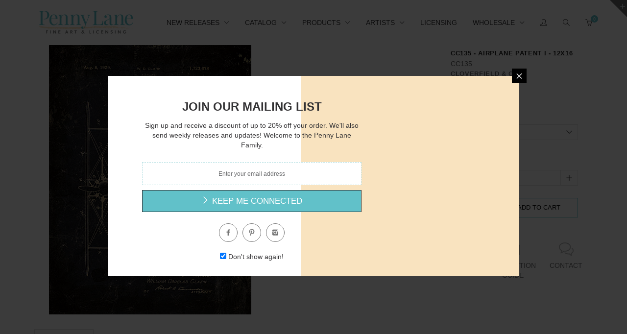

--- FILE ---
content_type: text/css
request_url: https://pennylanepublishing.com/cdn/shop/t/9/assets/rt.media.css?v=78357778791052853981700492996
body_size: 1631
content:
@media (min-width: 1200px){.cat-list #sandBox .product_item .product-image{width:33.333333333333336%}.cat-list #sandBox .product_item .product-content{width:66.66666666666666%}}@media (min-width: 992px){#module-content #col-main{min-height:300px}#product .wrap{width:100%;float:left;padding-left:30px;padding-right:0}#phantom #header{-webkit-animation-duration:.5s;-moz-animation-duration:.5s;-o-animation-duration:.5s;animation-duration:.5s;-webkit-animation-delay:.5s;-moz-animation-delay:.5s;-o-animation-delay:.5s;animation-delay:.5s;-webkit-animation-fill-mode:both;-moz-animation-fill-mode:both;-ms-animation-fill-mode:both;-o-animation-fill-mode:both;animation-fill-mode:both}#phantom #header.on{-webkit-animation-name:fadeInDown;animation-name:fadeInDown}}@media (max-width: 991px){#phantom{height:52px}#phantom #header{position:fixed}#header #site-logo,#header #site-navigation-wrap,#header .pc_navbar .pc_nav>li,#header .pc_navbar .pc_nav>li>a>span{height:52px;line-height:52px}.cart-menu-icon em{top:11px}#product .product-images{width:100%;padding:0}#product .product-sidebar{float:none;margin:0 auto;clear:both;padding-top:30px;position:static!important}.address_table .address_actions{text-align:left;margin-top:15px}.static-surround{text-align:center}.static-surround .static-content{position:static;display:inline-block!important}.static-surround .static-content .static-heading{color:#333234;margin-top:20px}.static-surround .static-content .static-caption{color:#333234}#product .wrap .wrap-one,#product .wrap .wrap-two{width:100%}#widget-newsletter .newsletter-inner{width:100%;padding:0}#lightbox .window{width:700px}#lightbox .content{padding:40px 20px 30px}}@media (min-width: 991px) and (max-width : 1199px){.promotion .promo-item .inner{width:100%}.filter_wrap #filters .column{min-width:200px}#product .wrap{padding-left:40px}.cat-grid .product_item,.cat-list #sandBox .product_item .product-image{width:33.333333333333336%}.cat-list #sandBox .product_item .product-content{width:66.66666666666666%}.flickr li a{max-width:65px}#featured-products>[class*=col-]:nth-child(4n+1){clear:both}.product-information .quantity-wrapper label,.product-information .variants-wrapper label{width:55px}#size-chart-trigger{position:absolute}}@media (min-width : 768px) and (max-width : 991px){.promotion{width:100%}.filter_wrap #filters .column{min-width:180px}.currency_container .title{padding-right:0}.cat-grid .product_item,.cat-list #sandBox .product_item .product-image,.cat-list #sandBox .product_item .product-content{width:50%}.nav-collapse .nav{width:100%}#header .top_links>ul{margin-bottom:0}#special-products .even .product-container{margin-top:-155px}.flickr li a{max-width:48px}#bottom .widget:nth-child(odd),#footer .widget:nth-child(odd){clear:both}#featured-products>[class*=col-]:nth-child(3n+1){clear:both}.collection-actions{text-align:left;margin-left:0}}@media (min-width : 480px) and (max-width : 767px){.cat-grid .product_item{width:50%}#special-products .product{float:left;width:50%}#featured-products>[class*=col-]:nth-child(odd){clear:both}#bottom .widget:nth-child(odd),#footer .widget:nth-child(odd){clear:both}}@media (min-width: 768px){.modal-dialog{width:850px}.nav-collapse.collapse{z-index:4}.cat-list #sandBox .product_item{width:100%!important;clear:both;padding:0}.cat-list #sandBox .product_item.border .wrap{border-color:#dfdfdf}.cat-list #sandBox .product_item .product{border:none}.cat-list #sandBox .product_item .product-image{padding-left:15px;padding-right:15px;float:left}.cat-list #sandBox .product_item .product-content{padding-left:15px;padding-right:15px;padding-top:0;float:left;text-align:left}.cat-list #sandBox .product_item .product-desc{display:block;margin-top:15px}.cat-list #sandBox .product_item .social-sharing{position:static;opacity:1;filter:alpha(opacity=100);visibility:visible;text-align:left;margin-top:15px;-webkit-transition:none;-moz-transition:none;-o-transition:none;-ms-transition:none;transition:none}.cat-list #sandBox .product_item .social-sharing.hidden{display:block!important;visibility:visible!important}.cat-list #sandBox .product_item .social-sharing.hidden .cart-toggle{display:none}.cat-list #sandBox .product_item .wrap{border:1px solid #ffffff;position:relative}}@media (max-width: 767px){.promotion{display:none!important}#lightbox .window{width:300px;background-image:none}#lightbox .content{padding:40px 20px 30px;width:100%}.filter_wrap #filters .column{width:100%!important;max-width:100%;max-height:max-height;min-height:initial;overflow-y:visible;margin-bottom:0;padding:0;min-width:initial;border:0}.filter_wrap #filters .wrap{padding:0 20px 25px}.filter_wrap #filters .filter_close{display:block}.filter_wrap #filters{opacity:0;filter:alpha(opacity=0);visibility:hidden;position:fixed;z-index:10;height:100%;min-height:100%;overflow:hidden;top:0!important;z-index:-1;width:280px;overflow-y:scroll!important;overflow-x:hidden;outline:none;right:0;left:auto;background:#fff}body.filter-opened .filter_wrap #filters{opacity:1;filter:alpha(opacity=100);visibility:visible}.filter-opened #page,.filter-opened #phantom #header{left:-280px;cursor:url(//pennylanefineart.com/cdn/shop/t/9/assets/cursor-close.png?v=108046614619096664601630608882),progress}body.filter-opened #page:before{background:#00000080;content:""!important;display:inline-block!important;position:absolute;top:0;left:0;right:0;bottom:0;z-index:9999}.blog-posts .blog-post .blog-sidebar{width:100%;text-align:left;position:static}.blog-posts .blog-post .blog-sidebar .social-icons{display:inline-block;vertical-align:middle;margin-left:20px}.blog-posts .blog-post .blog-sidebar .social-icons li{margin:0 5px;display:inline-block}.blog-posts .blog-post .blog-sidebar .date{vertical-align:middle}.blog-posts .blog-post .blog-content{width:100%;padding:0}.top-description{width:100%}#header #site-navigation-wrap{right:30px}.template-logo{max-width:100px}.container{padding-left:30px;padding-right:30px}.filter_wrap .toggle_view{display:none}#mc-form-mailchimp{padding:0 20px}body{overflow-x:hidden}.header_right{float:none;text-align:center}.search-wrapper3{float:none;margin:0;width:100%}.template-logo{text-align:center}#module-content #sidebar{padding-top:0}.collection-actions{text-align:center;margin-left:0}.collection-actions>li{padding-left:10px;padding-right:0}#top{padding:5px 0}#top .text-left{text-align:center}#contact_map{height:200px}#special-products-wrapper{margin-left:-9px;margin-right:-9px}#special-products{background:none}#special-products .product{clear:none}#special-products .product-container:after,#special-products .product-container:before{display:none!important}#special-products .product-container{margin:10px 10px 20px!important}#special-products .product-price{position:static;margin:0!important;font-weight:400;text-shadow:none;background:transparent}#special-products .label-2 .price,#special-products .label-2 .price_sale{color:#61c1c9}#special-products .label-2 .price_compare{color:#6b6c6e}#special-products .product-image img{display:inline-block!important;border:none}#special-products .product-price:after,#special-products .product-price:before{display:none!important}#widget-payment ul{text-align:left;padding-top:5px}.pagination-num-showing{margin-top:10px;float:none}.pagination-num{float:none}#bottom .widget{margin-bottom:30px}#bottom .widget:last-child{margin-bottom:0}#crumbregion .nextprev{float:none;text-align:center}}@media (max-width: 480px){.notifyjs-corner{display:none!important}.static-surround .static-content{padding-left:30px;padding-right:30px}.cat-grid .product_item{width:100%}#special-products .product{width:100%;margin:0}#home-slider .cameraContent{bottom:0}#footer-copyright .newsletterTitle{display:none}#widget-social{margin-bottom:10px}.action-buttons [class*=col-]{width:100%!important}#bottom .widget{clear:both;width:100%}#shopify-product-reviews .spr-form .spr-form-contact-name,#shopify-product-reviews .spr-form .spr-form-contact-email,#shopify-product-reviews .spr-form .spr-form-review-rating,#shopify-product-reviews .spr-form .spr-form-review-title,#shopify-product-reviews .spr-form .spr-form-review-body{width:100%}#home-slider .slide-badge-wrapper img{max-width:50%;margin:auto;text-align:center}}@media (max-width: 767px) and (min-width: 360px){#instagram_list a{width:auto}}@media (max-width: 360px){.all-collections .collection-item{width:100%}#header_nav>.container{padding-left:15px;padding-right:15px}#action_box h4.text{margin-bottom:10px}#umbrella .dropdown-menu{width:300px}#umbrella .dropdown-menu .control-container{padding:10px}#accounts .or{display:none}#accounts>li{display:block}#accounts>li{padding:0}#accounts>li:last-child{padding-top:4px}#currency{border:0;margin:0;padding:0;display:block}.social-sharing .title{display:block;margin:0 0 20px}#footer-top #widget-social.social-icons ul li{padding:0 5px}#footer [class*=col-]{width:100%}.filter_wrap .options-wrapper{float:left}.filter_wrap .options-wrapper .toggle_view{clear:both}.filter_wrap .options-wrapper .toggle_view .filter_label{border-left:0;padding-left:0;margin-left:0}.cart-page .cart-items .cart-right{width:100%;padding:0;margin-top:10px}}@media (max-width: 320px){.hidden-xxs{display:none!important}#lightbox .window{max-width:280px}}@-moz-document url-prefix(){.responsive-slider .pages .page{overflow:hidden}.hideControls .s-prev .btn-label,.hideControls .s-next .btn-label{margin-top:-16px}}@media (max-device-width: 1024px) and (orientation: portrait){.animated{visibility:visible!important}}@media only screen and (-webkit-min-device-pixel-ratio:2),only screen and (min--moz-device-pixel-ratio:2),only screen and (-o-min-device-pixel-ratio:2/1),only screen and (min-device-pixel-ratio:2),only screen and (min-resolution:2dppx){.template-logo .retina_logo{display:block!important}.template-logo .normal_logo{display:none!important}}
/*# sourceMappingURL=/cdn/shop/t/9/assets/rt.media.css.map?v=78357778791052853981700492996 */


--- FILE ---
content_type: text/javascript
request_url: https://pennylanepublishing.com/cdn/shop/t/9/assets/rt.script.js?v=28165902608950154041630608933
body_size: 7284
content:
Array.prototype.indexOf||(Array.prototype.indexOf=function(e){return jQuery.inArray(e,this)}),function(){var e,t,r;r=`<div class="pseudo-select" data-target="{{target}}">
 <div class="selected">
        <span class="pseudo-val">{{selected}}</span>
      <i class="icomoon-arrow-down"></i>
    </div>
    <ul>
      {{#each options}}
         <li data-pseudo-option="{{value}}">{{option}}</li>
        {{/each}}
 </ul>
</div>`,t=Handlebars.compile(r),e={initItem:function(r2){var o,a,i2=r2.attr("data-id"),n=r2.closest(".item-"+i2),s=jQuery(n).find("select.single-option-selector");return jQuery(".pseudo-select",n).remove(),a=0,s.each(function(){var e2;return jQuery(this).attr("data-no-pseudo")?void 0:(e2={target:"pseudotarget"+a,options:[]},jQuery(this).attr("data-pseudo-select",e2.target),jQuery(this).children("option").each(function(){return e2.options.push({value:jQuery(this).val(),option:jQuery(this).text()})}),e2.selected=jQuery(this).find(":selected").text(),jQuery(this).after(t(e2)),a+=1,jQuery(this).hide())}),jQuery(".pseudo-select",n).unbind("click"),jQuery(".pseudo-select",n).click(function(){return jQuery(".pseudo-select",n).not(this).each(function(){return jQuery(this).children("ul").slideUp("fast"),jQuery(this).children(".selected").removeClass("focus")}),jQuery(this).children("ul").slideToggle("fast"),jQuery(this).children(".selected").toggleClass("focus")}),jQuery("[data-pseudo-option]",n).click(function(){var e2,t2;return e2=jQuery(this).parent().parent(),t2=e2.data("target"),jQuery("select[data-pseudo-select='"+t2+"']",n).val(jQuery(this).data("pseudo-option")).trigger("change"),jQuery(e2).children(".selected").children(".pseudo-val").html(jQuery(this).html())}),o=function(t2){return e=jQuery(".pseudo-select",n),e.is(t2.target)||e.has(t2.target).length!==0?void 0:(jQuery(e).children(".selected").removeClass("focus"),jQuery(e).children("ul").slideUp("fast"))},jQuery(document).mousedown(function(e2){return o(e2)}),jQuery(document).bind("touchend",function(e2){return o(e2)})},initProduct:function(){var r2,o,a=jQuery("#product"),i2=jQuery(a).find("select.single-option-selector");return jQuery(".pseudo-select",a).remove(),o=0,i2.each(function(){var e2;return jQuery(this).attr("data-no-pseudo")?void 0:(e2={target:"pseudotarget"+o,options:[]},jQuery(this).attr("data-pseudo-select",e2.target),jQuery(this).children("option").each(function(){return e2.options.push({value:jQuery(this).val(),option:jQuery(this).text()})}),e2.selected=jQuery(this).find(":selected").text(),jQuery(this).after(t(e2)),o+=1,jQuery(this).hide())}),jQuery(".pseudo-select",a).unbind("click"),jQuery(".pseudo-select",a).click(function(){return jQuery(".pseudo-select",a).not(this).each(function(){return jQuery(this).children("ul").slideUp("fast"),jQuery(this).children(".selected").removeClass("focus")}),jQuery(this).children("ul").slideToggle("fast"),jQuery(this).children(".selected").toggleClass("focus")}),jQuery("[data-pseudo-option]",a).click(function(){var e2,t2;return e2=jQuery(this).parent().parent(),t2=e2.data("target"),jQuery("select[data-pseudo-select='"+t2+"']",a).val(jQuery(this).data("pseudo-option")).trigger("change"),jQuery(e2).children(".selected").children(".pseudo-val").html(jQuery(this).html())}),r2=function(t2){return e=jQuery(".pseudo-select",a),e.is(t2.target)||e.has(t2.target).length!==0?void 0:(jQuery(e).children(".selected").removeClass("focus"),jQuery(e).children("ul").slideUp("fast"))},jQuery(document).mousedown(function(e2){return r2(e2)}),jQuery(document).bind("touchend",function(e2){return r2(e2)})}},window.roar_pseudo=e,$(window).resize(function(){roar.handleSticky(),roar.detectOptions(),roar.mockupCaptionSlider(),roar.mockupCaptionVideo()}),$(window).scroll(function(){roar.handleSticky()}),jQuery(document).ready(function(e2){roar.isMobile()?(roar.touch=!0,roar.clickEv="touchstart",e2("body").addClass("touch"),navigator.userAgent.match(/iPhone/i)?e2("body").addClass("iphone"):navigator.userAgent.match(/iPod/i)&&e2("body").addClass("ipod")):e2("body").addClass("notouch"),roar.init()})}.call(this);var modalCloseButton='<a class="close-modal" href="#" data-modal-close><i class="icomoon-cross"></i></a>',removeModalTimeoutID=-1,roar={touch:!1,clickEv:"click",init:function(){roar.megaMenu(),roar.mockupCaptionVideo(),roar.handleSocialSharing(),roar.detectOptions(),roar.callbackImagesLoaded(),roar.handleTooltip(),roar.handleCountdown(),roar.handleTabs(),roar.handleSearch(),roar.handleSliding(),roar.callbackSearchMobile(),roar.buildProductItem(),roar.closeThemeModalEvents(),roar.handleCart(),roar.handleMenuMobile(),roar.handleCartSidebar(),roar.handleSlideshow(),roar.handleMap(),roar.handleDataAnimate(),roar.handleScrollToTop(),roar.handleSmoothScroll(),roar.mapFilters(),roar.affixProduct(),roar.handlVideo(),roar.addToWishlist(),roar.removeFromWishlist(),fakewaffle.responsiveTabs(["xs"])},createVariantsSwatch:function(e,t){var r=new Array;if(window.swatch_size&&r.push("Size"),window.swatch_color&&(r.push("Color"),r.push("Colour")),r.length>0){var o=".png",a=!1,n=!1,s=0,l=window.asset_url.substring(0,window.asset_url.lastIndexOf("?"));for(i=0;i<e.options.length;i++){var c="";if(c=typeof e.options[i]=="object"?e.options[i].name:e.options[i],a=!1,n=!1,r.indexOf(c)>-1){a=!0,s=i;var d=c.toLowerCase();if(/color|colour/i.test(d)&&(n=!0),a){var u="";u+='<div class="swatch '+d+' clearfix" data-option-index="'+s+'">',u+='<div class="header"><span>'+c+"</span></div>";var h=new Array;for(j=0;j<e.variants.length;j++){var p=e.variants[j],y=p.options[s],m=roar.convertToSlug(y),f="swatch-"+s+"-"+m;h.indexOf(y)<0&&(u+='<div data-value="'+y+'" class="swatch-element '+(n?"color":"")+m+(p.available?" available ":" soldout ")+'">',n&&(u+='<div class="tooltip">'+y+"</div>"),u+='<input id="'+f+'" type="radio" name="option-'+s+'" value="'+y+'"'+(j==0?" checked ":"")+(p.available?"":" disabled")+"/>",n?(u+='<label for="'+f+'" style="background-color:'+m+"; background-image: url("+l+m+o+')">',u+='<img class="crossed-out" src="'+l+'soldout.png" />',u+="</label>"):(u+='<label for="'+f+'">'+y,u+='<img class="crossed-out" src="'+l+'soldout.png" />',u+="</label>"),u+="</div>",h.push(y))}u+="</div>",t.find(".variants-wrapper > select").after(u),t.find(".swatch :radio").change(function(){var e2=jQuery(this).closest(".swatch").attr("data-option-index"),t2=jQuery(this).val();jQuery(this).closest("form").find(".single-option-selector").eq(e2).val(t2).trigger("change")})}}}}},convertToSlug:function(e){return e.toLowerCase().replace(/[^a-z0-9 -]/g,"").replace(/\s+/g,"-").replace(/-+/g,"-")},megaMenu:function(){jQuery(".mega-menu").on("hover",".item",function(){jQuery(".mega-menu .item").removeClass("hover"),jQuery(this).addClass("hover")})},handlVideo:function(){var e=jQuery(".responsive-video iframe");e.each(function(){jQuery(this).removeAttr("height").removeAttr("width")}),jQuery(".responsive-video").fitVids({customSelector:"iframe[src^='https://w.soundcloud.com'], iframe[src^='http://myviiids.com']"})},affixProduct:function(){function e(){var e2=jQuery("#product");if(e2.length){var t=e2.offset().left+e2.outerWidth()-jQuery(".product-sidebar").outerWidth(),r=e2.offset().top,o=e2.outerHeight(!0),a=r+o,i2=jQuery(".product-sidebar").outerHeight(!0),n=jQuery("#header").outerHeight(!0);jQuery("#phantom").length&&(n=jQuery("#phantom").outerHeight(!0));var s=jQuery(window).scrollTop(),l=s+i2;r>s?jQuery(".product-sidebar").removeClass("affix").removeClass("affix-bottom"):s>=r&&a>l?jQuery(".product-sidebar").removeClass("affix-bottom").addClass("affix").css("top",0).css("left",t):l>=a&&jQuery(".product-sidebar").removeClass("affix").addClass("affix-bottom").attr("style","").css("top",a-i2-n)}}jQuery(window).scroll(function(){e()}),jQuery(window).resize(function(){e()}),e()},handleSocialSharing:function(){if(jQuery(".sharing-bubble").length){var e=jQuery(".sharing-bubble"),t=e.outerWidth();e.css("width",t).removeClass("fixed").addClass("absolute")}},subPrice:function(e,t){var r=jQuery(e).closest(".item-"+t),o=jQuery(".cart-qty .quantity",r).val()||1;o=parseInt((""+o).replace(/[^0-9]/g,""));var a=jQuery(".price-btn .sub_price",r).attr("data-price");a=parseInt((""+a).replace(/[^0-9]/g,""));var i2=o*a;jQuery(".price-btn .sub_price",r).html(Shopify.formatMoney(i2,window.money_format)),window.show_multiple_currencies&&currenciesCallbackSpecial(".item-"+t+" span.money")},modifyQty:function(e,t,r){var o=jQuery(e).closest(".qty"),a=jQuery(".quantity",o).val()||1;return a=parseInt((""+a).replace(/[^0-9]/g,"")),1>a+t||isNaN(a)?!1:(jQuery(".quantity",o).val(a+t),void(r&&roar.subPrice(e,r)))},showThemeGallery:function(e,t,r){jQuery(t).addClass("is_loading"),jQuery("#theme-gallery").remove();for(var o=jQuery(['<div id="theme-gallery" class="theme-modal">','<div class="theme-gallery">','<div class="theme-viewport swiper-container">','<div class="theme-images swiper-wrapper">',"</div>","</div>",'<div class="swiper-scrollbar"></div>','<div class="theme-thumbs"></div>',"</div>","</div>"].join("")).appendTo(jQuery("body")),a=o.find(".theme-images"),i2=0;i2<e.length;i2++)r!=e[i2]&&jQuery('<div class="theme-img swiper-slide"/>').append(jQuery("<img/>").attr("src",e[i2])).appendTo(a);o.find(".theme-images").clone().attr("class","theme-thumbs-inner").appendTo(o.find(".theme-thumbs")).find(".theme-img").removeClass("swiper-slide").find("img").wrap('<a href="#"/>'),o.imagesLoaded(function(){roar.showThemeModal(o);var e2=jQuery("#theme-gallery .swiper-container");jQuery(window).off(".themeGalleryResize").on("doThemeGalleryResizeCheck.themeGalleryResize resize.themeGalleryResize",function(){var t2=e2.parent().height();e2.height(t2),e2.find("img").height(t2)}).trigger("doThemeGalleryResizeCheck");var r2={mode:"horizontal",loop:!1,slidesPerView:"auto",slidesPerViewFit:!1,resizeReInit:!0,cssWidthAndHeight:!0,calculateHeight:!1,freeMode:!0,freeModeFluid:!0,scrollContainer:!0,grabCursor:!0,createPagination:!1};jQuery("html").hasClass("ie8")||jQuery.extend(r2,{scrollbar:{container:".swiper-scrollbar",draggable:!1,hide:!1,snapOnRelease:!0}});var a2=e2.swiper(r2);jQuery("#theme-gallery .theme-thumbs").on("click","a",function(){return a2.swipeTo(jQuery(this).parent().index(),1e3),!1}),jQuery(t).removeClass("is_loading")})},showThemeModal:function(e){roar.closeThemeModal(!0),jQuery(".theme-modal.temp").remove();var t=jQuery(e);t.appendTo("body").addClass("reveal").find(".modal-actions").remove(),t.prepend('<div class="modal-actions">'+modalCloseButton+"</div>"),roar.isPageScrollin()&&jQuery("#page, #site-control").css("padding-right",jQuery.scrollBarWidth()),jQuery("body").addClass("modal-active")},closeThemeModal:function(){jQuery("a[data-modal-toggle].active").removeClass("active"),jQuery(".theme-modal.reveal").removeClass("reveal").addClass("unreveal"),jQuery("body").removeClass("modal-active")},closeThemeModalEvents:function(){jQuery(document).on("click","body:not(.modal-active) a[data-modal-toggle]",function(e){e.preventDefault();var t=jQuery(jQuery(this).data("modal-toggle")).removeClass("unreveal").addClass("reveal");t.find(":input[type=text]:visible:first").focus(),jQuery(this).addClass("active"),roar.isPageScrollin()&&jQuery("body").css("padding-right",jQuery.scrollBarWidth()),jQuery("body").addClass("modal-active")}).on("keyup",function(e){e.which==27&&roar.closeThemeModal()}),jQuery(document).on("click","body.modal-active a[data-modal-close]",function(e){e.preventDefault(),roar.closeThemeModal()}),jQuery(document).on("click",".theme-modal",function(e){e.target==this&&(e.preventDefault(),roar.closeThemeModal(),jQuery(this).trigger("reset-modal"))}),jQuery(document).on("click","body.modal-active a[data-modal-toggle]",function(e){e.preventDefault(),roar.closeThemeModal(),jQuery(this).click()}),jQuery(document).on("click","a[data-modal-target]",function(e){e.preventDefault(),roar.showThemeModal($('<div class="theme-modal temp"/>').append($('<div class="inner"/>').html(jQuery(jQuery(this).data("modal-target")).wrapInner('<div class="container"/>').html())))})},isPageScrollin:function(){return jQuery("#page").outerHeight()>jQuery(window).height()},handleCart:function(){jQuery("#module-content").on("click",".cart-toggle",function(e){var t=jQuery(this),r=t.attr("data-once");if(r!="false"){var o,a,i2,n;return n=t.closest(".product_item"),a=n.find(".cart"),i2=n.find(".wrap"),o=n.find(".btns"),jQuery(".product_item").not(n).each(function(){return jQuery(this).removeClass("border")}),jQuery(".cart").not(a).each(function(){return jQuery(this).removeClass("show")}),jQuery(".btns").not(o).each(function(){return jQuery(this).removeClass("hidden")}),jQuery(".wrap").each(function(){return jQuery(this).css({height:"auto"})}),a.hasClass("show")||i2.css({height:""+(a.outerHeight()+2)+"px"}),n.toggleClass("border"),a.toggleClass("show"),o.toggleClass("hidden"),e.preventDefault()}var s=t.attr("data-id"),l=t.closest(".item-"+s),c=jQuery(".product-select",l).attr("data-id"),d=t.attr("data-handle"),u=t.closest(".product_item").find(".icon_spinner2");u.show(),jQuery.getJSON("/products/"+d+".js",function(r2){t.attr("data-once","true");var o2=function(e2){if(e2)jQuery(".price-btn",l).prop("disabled",!1).fadeTo(200,1),jQuery(".price-btn .del",l).html("Add to cart"),e2.available?(jQuery(".cart-qty",l).show(),jQuery(".cart-out",l).hide()):(jQuery(".cart-qty",l).hide(),jQuery(".cart-out",l).show()),jQuery(".price-val",l).html(e2.compare_at_price>e2.price?'<span class="price">'+Shopify.formatMoney(e2.price,window.money_format)+'</span><del class="price_compare">'+Shopify.formatMoney(e2.compare_at_price,window.money_format)+"</del>":'<span class="price">'+Shopify.formatMoney(e2.price,window.money_format)+"</span>");else{jQuery(".price-val",l).empty(),jQuery(".price-btn",l).prop("disabled",!0).fadeTo(200,.5);var r3=e2?"Sold out":"Unavailable";jQuery(".price-btn .del",l).html('<span class="sold_out">'+r3+"</span>")}jQuery(".price-btn .sub_price",l).attr("data-price",e2.price).html(Shopify.formatMoney(e2.price,window.money_format)),roar.subPrice(t,s),roar_pseudo.initItem(t),jQuery(".form-cart.show").parent().css({height:""+jQuery(".form-cart.show").outerHeight()+"px"}),window.show_multiple_currencies&&currenciesCallbackSpecial(".item-"+s+" span.money")};new Shopify.OptionSelectors("product-select-"+c,{product:r2,onVariantSelected:o2}),r2.options.length==1&&jQuery(".product-variants .selector-wrapper:eq(0)",l).prepend("<label>"+r2.options[0].name+"</label>"),u.hide();var a2,i3,n2,d2;return d2=t.closest(".product_item"),i3=d2.find(".cart"),n2=d2.find(".wrap"),a2=d2.find(".btns"),jQuery(".product_item").not(d2).each(function(){return jQuery(this).removeClass("border")}),jQuery(".cart").not(i3).each(function(){return jQuery(this).removeClass("show")}),jQuery(".btns").not(a2).each(function(){return jQuery(this).removeClass("hidden")}),jQuery(".wrap").each(function(){return jQuery(this).css({height:"auto"})}),i3.hasClass("show")||n2.css({height:""+(i3.outerHeight()+2)+"px"}),d2.toggleClass("border"),i3.toggleClass("show"),a2.toggleClass("hidden"),e.preventDefault()})})},handleSortby:function(){typeof window.sortby_default<"u"&&window.sortby_default&&(jQuery(".advanced-sortby .field").removeClass("active"),jQuery(".advanced-sortby .fields").find("[data-sort='"+window.sortby_default+"']").addClass("active"))},mapSingleFilter:function(){jQuery("#module-content").on("click",".advanced-filter .field",function(e){var t=jQuery(this),r=t.data("handle"),o=[];if(Shopify.queryParams.constraint&&(o=Shopify.queryParams.constraint.split("+")),!window.enable_filter_multiple_choice&&!t.hasClass("active")){var a=t.parents(".advanced-filter").find(".active");a.length>0&&a.each(function(){var e2=jQuery(this).data("handle");if(jQuery(this).removeClass("active"),e2){var t2=o.indexOf(e2);t2>=0&&o.splice(t2,1)}})}if(r){var i2=o.indexOf(r);0>i2?(o.push(r),t.addClass("active")):(o.splice(i2,1),t.removeClass("active"))}o.length?Shopify.queryParams.constraint=o.join("+"):delete Shopify.queryParams.constraint,roar.filterAjaxClick(),e.preventDefault()})},mapSingleCollection:function(){jQuery("#module-content").on("click",".advanced-collection .field",function(e){var t=jQuery(this);t.hasClass("active")||(delete Shopify.queryParams.page,delete Shopify.queryParams.constraint,delete Shopify.queryParams.q,delete Shopify.queryParams.sort_by,roar.filterAjaxClick(t.attr("href")),jQuery(".advanced-collection .field").removeClass("active"),t.addClass("active")),e.preventDefault()})},mapSingleSortby:function(){roar.handleSortby(),jQuery("#module-content").on("click",".advanced-sortby .field",function(e){var t=jQuery(this),r=t.data("sort");t.hasClass("active")||(Shopify.queryParams.sort_by=r,roar.filterAjaxClick(),jQuery(".advanced-sortby .field").removeClass("active"),t.addClass("active")),e.preventDefault()})},mapSinglePagination:function(){jQuery("#module-content").on("click",".advanced-pagination a",function(e){var t=jQuery(this);delete Shopify.queryParams.page,delete Shopify.queryParams.constraint,delete Shopify.queryParams.q,delete Shopify.queryParams.sort_by,roar.filterAjaxClick(t.attr("href")),e.preventDefault()})},mapFilters:function(){roar.handleGridList(),roar.handleFilters(),roar.mapSingleFilter(),roar.mapSingleCollection(),roar.mapSingleSortby(),roar.mapSinglePagination()},filterCreateUrl:function(e){var t=jQuery.param(Shopify.queryParams).replace(/%2B/g,"+");return e?t!=""?e+"?"+t:e:location.pathname+"?"+t},filterAjaxClick:function(e){delete Shopify.queryParams.page;var t=roar.filterCreateUrl(e);roar.filterGetContent(t)},filterGetContent:function(e){jQuery.ajax({type:"get",url:e,beforeSend:function(){jQuery(".icon_spinner").show()},success:function(t){var r=t.match("<title>(.*?)</title>")[1];jQuery("#filters").empty().html(jQuery(t).find("#filters").html()),jQuery("#sandBox").empty().html(jQuery(t).find("#sandBox").html()),jQuery(".advanced-pagination").empty().html(jQuery(t).find(".advanced-pagination").html()),jQuery("#breadcrumb").empty().html(jQuery(t).find("#breadcrumb").html()),jQuery(".infinite_scoll").length&&jQuery(t).find(".infinite_scoll").length&&(jQuery(".infinite_scoll").removeClass("invisible").empty().html(jQuery(t).find(".infinite_scoll").html()),pInfScrMore=!0),History.pushState({param:Shopify.queryParams},r,e),roar.buildProductItem(),setTimeout(function(){jQuery("html,body").animate({scrollTop:jQuery("#module-content .filter_wrap").offset().top},500,"swing")},100),jQuery(".icon_spinner").hide()},error:function(){jQuery(".icon_spinner").hide()}})},handleFilters:function(){jQuery("#page").click(function(e){jQuery(e.target).closest("#filters").length>0||jQuery("body").hasClass("filter-opened")&&(jQuery(".filter-controller").removeClass("is_filter"),jQuery("html,body").removeClass("filter-opened"))}),jQuery("#filters").on("click",".filter_close",function(e){e.stopPropagation(),jQuery(".filter-controller").removeClass("is_filter"),jQuery("html,body").removeClass("filter-opened")}),jQuery(".filter-controller").click(function(e){e.stopPropagation();var t=jQuery(this),r=jQuery("body");t.hasClass("is_filter")?(r.removeClass("filter-opened"),t.removeClass("is_filter"),t.children("span").text(t.attr("data-show"))):(r.addClass("filter-opened"),t.addClass("is_filter"),t.children("span").text(t.attr("data-hide")))})},getHeightOfProductCase:function(){var e;return jQuery("#sandBox").hasClass("list")?(e=jQuery(".product_item .displayed").parent().height(),e=e<window.list_height?window.list_height:e):(e=jQuery(".product_item").first().height(),e=e<window.grid_height?window.grid_height:e),e},buildProductItem:function(){jQuery("select.product-select").each(function(e){var t=new Date,r=t.getTime()+e;jQuery(this).attr("id","product-select-"+r).attr("data-id",r)})},createVariantsSwatch:function(e,t){var r=new Array;if(window.swatch_size&&r.push("Size"),window.swatch_color&&(r.push("Color"),r.push("Colour")),r.length>0){var o=".png",a=!1,n=!1,s=0,l=window.asset_url.substring(0,window.asset_url.lastIndexOf("?"));for(i=0;i<e.options.length;i++){var c="";if(c=typeof e.options[i]=="object"?e.options[i].name:e.options[i],a=!1,n=!1,r.indexOf(c)>-1){a=!0,s=i;var d=c.toLowerCase();if(/color|colour/i.test(d)&&(n=!0),a){var u="";u+='<div class="swatch '+d+' clearfix" data-option-index="'+s+'">',u+='<div class="header"><span>'+c+"</span></div>";var h=new Array;for(j=0;j<e.variants.length;j++){var p=e.variants[j],y=p.options[s],m=roar.convertToSlug(y),f="swatch-"+s+"-"+m;h.indexOf(y)<0&&(u+='<div data-value="'+y+'" class="swatch-element '+(n?"color":"")+m+(p.available?" available ":" soldout ")+'">',n&&(u+='<div class="tooltip">'+y+"</div>"),u+='<input id="'+f+'" type="radio" name="option-'+s+'" value="'+y+'"'+(j==0?" checked ":"")+(p.available?"":" disabled")+"/>",n?(u+='<label for="'+f+'" style="background-color:'+m+"; background-image: url("+l+m+o+')">',u+='<img class="crossed-out" src="'+l+'soldout.png" />',u+="</label>"):(u+='<label for="'+f+'">'+y,u+='<img class="crossed-out" src="'+l+'soldout.png" />',u+="</label>"),u+="</div>",h.push(y))}u+="</div>",t.find(".variants-wrapper > select").after(u),t.find(".swatch :radio").change(function(){var e2=jQuery(this).closest(".swatch").attr("data-option-index"),t2=jQuery(this).val();jQuery(this).closest("form").find(".single-option-selector").eq(e2).val(t2).trigger("change")})}}}}},convertToSlug:function(e){return e.toLowerCase().replace(/[^a-z0-9 -]/g,"").replace(/\s+/g,"-").replace(/-+/g,"-")},isMobile:function(){var e=navigator.userAgent.toLowerCase();return!!(Modernizr.touch||e.match(/(iphone|ipod|ipad)/)||e.match(/(android)/)||e.match(/(iemobile)/)||e.match(/iphone/i)||e.match(/ipad/i)||e.match(/ipod/i)||e.match(/blackberry/i)||e.match(/bada/i)||e.match(/windows phone/i)||e.match(/webOS/i))},getWidthBrowser:function(){var e;return typeof window.innerWidth=="number"?e=window.innerWidth:document.documentElement&&(document.documentElement.clientWidth||document.documentElement.clientHeight)?e=document.documentElement.clientWidth:document.body&&(document.body.clientWidth||document.body.clientHeight)&&(e=document.body.clientWidth),e},getHeightBrowser:function(){var e;return typeof window.innerHeight=="number"?e=window.innerHeight:document.documentElement&&(document.documentElement.clientWidth||document.documentElement.clientHeight)?e=document.documentElement.clientHeight:document.body&&(document.body.clientWidth||document.body.clientHeight)&&(e=document.body.clientHeight),e},handleDataAnimate:function(){roar.touch==0&&jQuery(".animated").each(function(){var e=jQuery(this),t=jQuery(this).attr("data-animation-delay"),r=0;if(r=t?Number(t):200,!e.hasClass("visible")){var o=e.attr("data-animation");e.appear(function(){setTimeout(function(){e.addClass(o+" visible")},r)},{accX:0,accY:-30},"easeInCubic")}})},handleFocus:function(){jQuery(".form-focus input").focus(function(){jQuery(this).parents(".form-focus").addClass("focus")}).blur(function(){jQuery(this).parents(".form-focus").removeClass("focus")})},handleBoxLogin:function(){jQuery("#loginBox input").focus(function(){jQuery(this).parents("#loginBox").addClass("focus")}).blur(function(){jQuery(this).parents("#loginBox").removeClass("focus")})},handleScrollToTop:function(){function e(e2){var t=jQuery("#scroll-top");t.removeClass("off on"),t.addClass(e2=="on"?"on":"off")}jQuery(window).scroll(function(){var t=jQuery(this).scrollTop(),r=jQuery(this).height();if(t>0)var o=t+r/2;else var o=1;e(1e3>o?"off":"on")}),jQuery("#scroll-top").click(function(e2){e2.preventDefault(),jQuery("html,body").animate({scrollTop:0},800,"swing")})},handleTooltip:function(){jQuery(".btooltip").length&&jQuery(".btooltip").tooltip()},handleTabs:function(){jQuery("body").on("click",".nav-tabs a",function(e){e.preventDefault(),jQuery(this).tab("show")})},getRandomInt:function(e,t){return Math.floor(Math.random()*(t-e+1))+e},mockupCaptionVideo:function(){if(jQuery("#home-video").length){if(roar.getWidthBrowser()<1200){var e=window.general_font_size,t=window.video_heading_size,r=window.video_caption_size,o=roar.getWidthBrowser(),a=t*o/1200,i2=r*o/1200;e>a&&(a=e),e>i2&&(i2=e),jQuery("#home-video .video_caption").css({"font-size":i2}),jQuery("#home-video .video_heading").css({"font-size":a})}else{var t=window.video_heading_size,r=window.video_caption_size;jQuery("#home-video .video_caption").css({"font-size":r}),jQuery("#home-video .video_heading").css({"font-size":t})}var n=jQuery("#home-video").height()/2,s=jQuery("#home-video .video_width").height(),l=n-s/2;jQuery("#home-video .video_width").css({top:l,opacity:1})}},mockupCaptionSlider:function(){if(window.show_slideshow&&jQuery("#home-slider").length){var e=roar.getWidthBrowser(),t=30;jQuery("#home-slider .caption-content").each(1200>e?function(){var r2=jQuery(this).data("min"),o=jQuery(this).data("max"),a=o*e/1200,i2=t*e/1200;r2>a&&(a=r2),jQuery(this).css({"font-size":a,"padding-bottom":i2})}:function(){var e2=jQuery(this).data("max");jQuery(this).css({"font-size":e2,"padding-bottom":t})});var r=jQuery("#home-slider").height()/2;jQuery("#home-slider .slide-caption").each(function(){var t2=jQuery(this).data("position");if(t2==1){var o=jQuery(this).data("left"),a=jQuery(this).data("top"),i2=jQuery(this).data("right"),n=jQuery(this).data("bottom"),s=jQuery(this).data("width"),l=jQuery(this).data("align");typeof a>"u"&&(a="auto"),typeof n>"u"&&(n="auto"),typeof o>"u"&&(o="auto"),typeof i2>"u"&&(i2="auto"),1200>e&&(o!="auto"&&(o=o*e/1200),a!="auto"&&(a=a*e/1200),i2!="auto"&&(i2=i2*e/1200),n!="auto"&&(n=n*e/1200),s=s*e/1200),jQuery(this).css({top:a,left:o,bottom:n,right:i2,"max-width":s,"text-align":l,display:"inline-block",opacity:1,width:"auto","line-height":1})}else{var c=jQuery(this).height(),d=r-c/2;jQuery(this).css({top:d,opacity:1})}})}},handleSlideshow:function(){window.show_slideshow&&jQuery("#home-slider").length&&(jQuery("#home-slider").flexslider({animation:"fade",prevText:"",nextText:"",slideshowSpeed:window.slideshow_interval,slideshow:window.slideshow_auto,controlNav:!1,start:function(){jQuery("body").removeClass("loading")}}),imagesLoaded("#home-slider",function(){roar.mockupCaptionSlider()}))},handleMap:function(){jQuery("#contact_map").length&&jQuery().gMap&&jQuery("#contact_map").gMap({zoom:window.contact_zoom,scrollwheel:window.contact_scroll,maptype:window.contact_type,markers:[{address:window.contact_address,html:"_address",icon:{image:window.contact_icon,iconsize:[188,68],iconanchor:[0,68]}}]})},handleGridList:function(){jQuery("#catSelectGrid").on(roar.clickEv,function(){jQuery("body").removeClass("cat-list"),jQuery("#catSelectList").removeClass("active"),jQuery(this).addClass("active")}),jQuery("#catSelectList").on(roar.clickEv,function(){jQuery("body").addClass("cat-list"),jQuery("#catSelectGrid").removeClass("active"),jQuery(this).addClass("active")})},handleSticky:function(){if(!jQuery("body").hasClass("templateProduct")&&jQuery("#header").hasClass("sticky")){var e=jQuery("#phantom").outerHeight(),t=jQuery(window).scrollTop();if(t>e){var r=jQuery(window).height(),o=t+r/2;o>=1e3&&jQuery("#header").addClass("on")}else jQuery("#header").removeClass("on")}},handleCartSidebar:function(){jQuery(".cart-controller").click(function(e){e.stopPropagation(),jQuery(".cart-sidebar").toggleClass("opened"),jQuery("html,body").toggleClass("cart-opened")}),jQuery("#page").click(function(){jQuery(".cart-sidebar").removeClass("opened"),jQuery("html,body").removeClass("cart-opened")})},handleMenuMobile:function(){jQuery("#page").click(function(){jQuery(".menu-mobile").removeClass("opened"),jQuery("html,body").removeClass("menu-opened")}),jQuery("[data-toggle=offcanvas]").click(function(e){e.stopPropagation(),jQuery(".menu-mobile").toggleClass("opened"),jQuery("html,body").toggleClass("menu-opened")}),jQuery(".is-mobile .menu-mobile .mobile_nav .expand").click(function(){var e=jQuery(this).parents(".parent_submenu").first();e.hasClass("is_open")?e.removeClass("is_open"):e.addClass("is_open"),e.find(".dropdown_menu").first().slideToggle()})},handleSearch:function(){jQuery(".site-search-toggle").click(function(){var e=jQuery("#header");e.hasClass("is_search")?e.removeClass("is_search"):(e.addClass("is_search"),jQuery("#input-ajax").focus())}),jQuery(".site-search-trigger").click(function(){jQuery(".search-menu-icon .site-search-toggle").trigger("click")})},handleSliding:function(){jQuery(".sb-toggle-wrapper").click(function(){var e=jQuery("#top");e.hasClass("is_sliding")?e.removeClass("is_sliding"):e.addClass("is_sliding"),jQuery("#slidingbar").slideToggle()})},callbackSearchMobile:function(){var e=jQuery(".is-mobile .is-mobile-search .fa-search"),t=jQuery(".is-mobile .is-mobile-search .fa-times"),r=jQuery(".is-mobile .is-mobile-search .input-search"),o=jQuery(".is-mobile .is-mobile-search");e.click(function(){o.addClass("on"),r.focus()}),r.click(function(){return!1}),t.click(function(){o.removeClass("on")})},handleCountdown:function(){jQuery(".count_holder_big").each(function(){var e=jQuery(this).find(".count_holder_small");jQuery(this).hover(function(){e.addClass("hover").appendTo("body")},function(){e.removeClass("hover").appendTo(this)}).mousemove(function(t){var r=t.pageX+60,o=t.pageY-50,a=e.width(),i2=e.height(),n=jQuery(window).width()-(r+a);jQuery(window).height()-(o+i2),50>n&&(r=t.pageX-a-60),e.css({left:r,top:o})})})},handleSmoothScroll:function(){jQuery("body").on("click",".smoothscroll",function(e){e.preventDefault();var t=jQuery(this).attr("href");jQuery(t).trigger("click"),setTimeout(function(){jQuery("html,body").animate({scrollTop:jQuery("#product-reviews").offset().top-100},800,"swing")},300)})},notifyIE7Users:function(){if(jQuery("html").hasClass("ie7")||jQuery("html").hasClass("ie7"))if(window.notify_ie7_page)jQuery.ajax({type:"GET",url:"pages/"+window.notify_ie7_page,beforeSend:function(){},success:function(e2){var t=jQuery(e2).find("#col-main > .page > .page_content");jQuery("body").html(t.html()).show()},dataType:"html"});else{var e="<h1>Unsupported Browser</h1>";jQuery("body").html(e).show()}},detectOptions:function(){roar.getWidthBrowser()<992?jQuery("#product-header-first").is(":empty")&&jQuery("#product-header").detach().appendTo("#product-header-first"):jQuery("#product-header-first").is(":empty")||jQuery("#product-header").detach().appendTo("#product-header-last")},callbackImagesLoaded:function(){jQuery(".featured-collections-child").length&&jQuery(".featured-collections-child").owlCarousel({navigation:!0,pagination:!1,mouseDrag:!1,items:2,itemsDesktop:[1199,3],itemsDesktopSmall:[991,2],itemsTablet:[767,2],itemsTabletSmall:[480,1],itemsMobile:!1,scrollPerPage:!0,navigationText:['<span class="btn"><i class="icomoon-arrow-left"></i></span>','<span class="btn"><i class="icomoon-arrow-right"></i></span>'],beforeMove:function(e){if(roar.touch==0){var t=jQuery(e),r=t.find(".animated");r.removeClass("animated").unbind("appear")}}}),jQuery("#our-partner").length&&jQuery("#our-partner").owlCarousel({navigation:!0,pagination:!1,mouseDrag:!1,items:5,itemsDesktop:[1199,5],itemsDesktopSmall:[991,4],itemsTablet:[768,3],itemsTabletSmall:[767,3],itemsMobile:[479,1],scrollPerPage:!1,navigationText:['<span class="btn"><i class="icomoon-arrow-left"></i></span>','<span class="btn"><i class="icomoon-arrow-right"></i></span>'],beforeMove:function(e){if(roar.touch==0){var t=jQuery(e),r=t.find(".animated");r.removeClass("animated").unbind("appear")}}}),jQuery("#special-offers").length&&jQuery("#special-offers").owlCarousel({navigation:!0,pagination:!1,mouseDrag:!1,items:3,itemsDesktop:[1199,3],itemsDesktopSmall:[991,3],itemsTablet:[767,2],itemsTabletSmall:[480,1],itemsMobile:!1,scrollPerPage:!1,navigationText:['<i class="icomoon-arrow-left"></i>','<i class="icomoon-arrow-right"></i>'],beforeMove:function(e){if(roar.touch==0){var t=jQuery(e),r=t.find(".animated");r.removeClass("animated").unbind("appear")}}}),jQuery("#product-images-portrait").length&&jQuery("#product-images-portrait").owlCarousel({navigation:!0,pagination:!1,mouseDrag:!1,items:1,itemsDesktop:[1199,1],itemsDesktopSmall:[991,1],itemsTablet:[767,1],itemsTabletSmall:[480,1],itemsMobile:!1,scrollPerPage:!1,navigationText:['<i class="icomoon-arrow-left"></i>','<i class="icomoon-arrow-right"></i>'],beforeMove:function(e){if(roar.touch==0){var t=jQuery(e),r=t.find(".animated");r.removeClass("animated").unbind("appear")}}})},addToWishlist:function(){$(document).on("click",".add_to_wishlist:not(.added)",function(a){if(!$(this).hasClass("need-login")){a.preventDefault();var b=$(this),c=b.closest("form"),d={action:"add_wishlist"};return d=c.serialize()+"&"+$.param(d),$.ajax({type:"POST",url:"/a/wishlist",async:!0,cache:!1,data:d,dataType:"json",beforeSend:function(){b.hasClass("tooltip")?b.addClass("loading"):b.attr("title",b.attr("data-loading-text")).find("span").text(b.attr("data-loading-text"))},error:function(a2){console.log(a2)},success:function(a2){b.hasClass("tooltip")&&b.removeClass("loading");var c2=$(".wishlist"+b.prev().val());a2.code==1?(c2.attr("title",b.attr("data-added")).addClass("added").find("span").text(b.attr("data-added")),$(".wishlist_items_number").text(a2.json)):(c2.attr("title",b.attr("data-title")).find("span").text(b.attr("data-title")),alert(a2.json),console.log(a2.json))}}),!1}})},removeFromWishlist:function(){$(document).on("click",".remove_from_wishlist",function(a){a.preventDefault();var b=$(this),c=b.closest("form"),d={action:"remove_wishlist"};return d=c.serialize()+"&"+$.param(d),$.ajax({type:"POST",url:"/a/wishlist",async:!0,cache:!1,data:d,dataType:"json",beforeSend:function(){$(".page-wishlist").addClass("loading"),location.reload()},error:function(a2){console.log(a2),$(".page-wishlist").removeClass("loading")},success:function(a2){a2.code==1?b.closest("tr").slideUp("fast",function(){b.closest("tr").remove(),$(".page-wishlist .infos").removeClass("hide"),$(".wishlist_items_number").text(a2.json),a2.json==0&&$(".wishlist-empty").removeClass("hide")}):(alert(a2.json),console.log(a2.json)),$(".page-wishlist").removeClass("loading")}}),!1})}};
//# sourceMappingURL=/cdn/shop/t/9/assets/rt.script.js.map?v=28165902608950154041630608933


--- FILE ---
content_type: text/javascript
request_url: https://pennylanepublishing.com/cdn/shop/t/9/assets/rt.custom.js?v=161150546092382137971630608930
body_size: -693
content:
jQuery(document).ready(function($){
  var ua = window.navigator.userAgent;
  var msie = ua.indexOf("MSIE ");
  if (msie > 0 || !!navigator.userAgent.match(/Trident.*rv\:11\./)){
    $('.is-mega').bind('mouseenter',function() {
      $(this).addClass('hover');
    });
    $('.is-mega iframe').bind('hover',function() {
      $(this).parents(".is-mega").addClass('hover');
    });
    $(".is-mega").bind('mouseleave',function() {
      $(this).removeClass('hover');
    });
  }
});